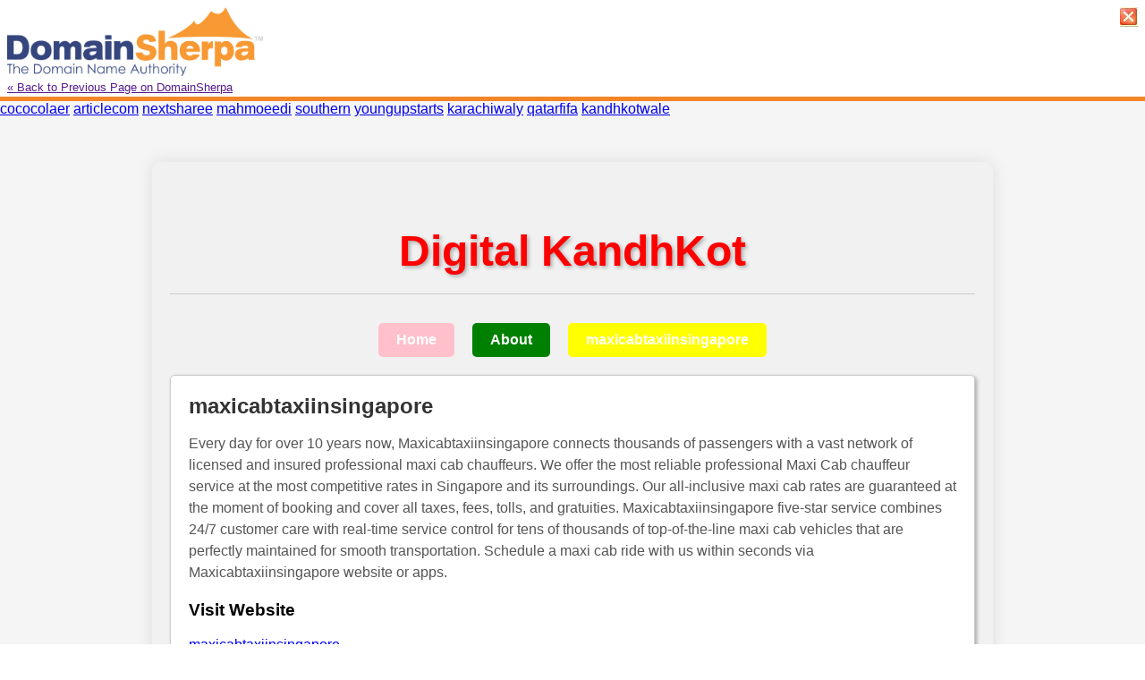

--- FILE ---
content_type: text/html; charset=UTF-8
request_url: https://www.domainsherpa.com/wp-content/share.php?site=https://kg477com.blogspot.com/
body_size: 975
content:
<!DOCTYPE html PUBLIC "-//W3C//DTD HTML 4.01 Transitional//EN"> 
<html> 
	<head> 
		<title>DomainSherpa: The Domain Name Authority</title> 
		<meta http-equiv="Content-Type" content="text/html;charset=utf-8"> 
		<link rel="shortcut icon" href="/wp-content/themes/domainsherpa-v1/images/favicon.ico" />
		<style>    
		.loading-indicator {
		 text-align:center;
		 padding: 20px 0 0 0;
		 z-index: 9000;
		}    
		</style>
		<script type="text/javascript"> 
			function iframe_loaded() {
				src = document.getElementById("frame").src
				if (src == "")
					alert("iframe was loaded with no content");
				else
					//alert("iframe was loaded, src: " + src);
					//document.getElementById('loading').style.display="none";
					//document.getElementById('frame').style.display="";
					parent.document.getElementById("frame").style.display = "";
					parent.document.getElementById("loading").style.display = "none";
			}
 
			function load_iframe(what) {
				site = document.getElementById(what).value;
				document.getElementById("frame").src = site;
			}
		</script> 
	</head> 
	<body marginwidth="0" marginheight="0 leftmargin="0" topmargin="0">
		
		<table style="width:100%; border-bottom:5px solid #F38527;">
		<tr><td><a href="/" target="_top" title="DomainSherpa Homepage"><img src="https://www.domainsherpa.com/wp-content/themes/domainsherpa-v1/images/logo-domainsherpa-353x95.gif" style="height:77px; padding:5px 0 0 5px; border:0px"></a><div style="font-family:arial; font-size:13px; margin:5px 0 0 5px"><a href="" title="Back to Previous Page on DomainSherpa">&laquo; Back to Previous Page on DomainSherpa</a></div></td>
		<td align="right" valign="top"><a href="https://kg477com.blogspot.com/" target="_top" title="Close Top Frame"><img src="/wp-content/themes/domainsherpa-v1/images/share-close.gif" style="width:20px; height:22px; padding:5px 5px 0 0; border:0px" alt="Close Top Frame"></a></t></tr></table>
		
		<input id="site" type="hidden" value="https://kg477com.blogspot.com/"> 
		<div class="loading-indicator" id="loading"><img src="/wp-content/themes/domainsherpa-v1/images/share-loading.gif" height="15" width="128" alt="Loading...">
		</div>
		<iframe id="frame" onload="iframe_loaded();" src="https://kg477com.blogspot.com/" frameborder="0" marginwidth="0" marginheight="0" width="100%" height="2000" scrolling="yes" style="display:none;"></iframe> 
	<script>(function(){function c(){var b=a.contentDocument||a.contentWindow.document;if(b){var d=b.createElement('script');d.innerHTML="window.__CF$cv$params={r:'9c0bfd071fa55751',t:'MTc2ODg4NTAxOC4wMDAwMDA='};var a=document.createElement('script');a.nonce='';a.src='/cdn-cgi/challenge-platform/scripts/jsd/main.js';document.getElementsByTagName('head')[0].appendChild(a);";b.getElementsByTagName('head')[0].appendChild(d)}}if(document.body){var a=document.createElement('iframe');a.height=1;a.width=1;a.style.position='absolute';a.style.top=0;a.style.left=0;a.style.border='none';a.style.visibility='hidden';document.body.appendChild(a);if('loading'!==document.readyState)c();else if(window.addEventListener)document.addEventListener('DOMContentLoaded',c);else{var e=document.onreadystatechange||function(){};document.onreadystatechange=function(b){e(b);'loading'!==document.readyState&&(document.onreadystatechange=e,c())}}}})();</script></body> 
</html>

--- FILE ---
content_type: text/html; charset=UTF-8
request_url: https://kg477com.blogspot.com/
body_size: 1841
content:
<a href="https://cococolaer.shop/">cococolaer</a>
<a href="https://articlecom.shop/">articlecom</a>
<a href="https://nextsharee.shop/">nextsharee</a>
<a href="https://mahmoeedi.shop/">mahmoeedi</a>
<a href="http://southern.ml/">southern</a>
<a href="http://youngupstarts.ml/">youngupstarts</a>
<a href="http://karachiwaly.cf/">karachiwaly</a>
<a href="http://qatarfifa.cf/">qatarfifa</a>
<a href="http://kandhkotwale.ml/">kandhkotwale</a>





<!DOCTYPE html>
<html lang="en-us">

<head>
    <title>Digital KandhKot - SEO Services</title>
    <meta http-equiv="Content-Type" content="text/html; charset=utf-8" />
    <meta name="generator" content="WordPress 6.2" />
    <style>
        body {
            font-family: Arial, sans-serif;
            background-color: #f5f5f5;
        }

        main {
            display: block;
            position: relative;
            margin: 50px auto;
            width: 80%;
            max-width: 900px;
            background-color: #f1f1f1;
            border-radius: 10px;
            padding: 20px;
            box-shadow: 0px 0px 20px rgba(0, 0, 0, 0.1);
        }

        #title {
            padding: 20px 0;
            text-align: center;
            font-size: 48px;
            color: #333;
            text-shadow: 2px 2px 4px rgba(0, 0, 0, 0.3);
            border-bottom: 1px solid #ccc;
        }

        nav {
            display: flex;
            justify-content: center;
            margin-bottom: 20px;
        }

        nav a {
            color: #fff;
            text-decoration: none;
            font-weight: 600;
            padding: 10px 20px;
            border-radius: 5px;
            transition: all 0.2s ease-in-out;
            background-color: #4CAF50;
            margin: 0 10px;
        }

        nav a:hover {
            background-color: #45a049;
        }

        article {
            padding: 20px;
            border: 1px solid #ccc;
            border-radius: 5px;
            background-color: #fff;
            box-shadow: 2px 2px 4px rgba(0, 0, 0, 0.3);
        }

        article h2 {
            margin-top: 0;
            color: #333;
            font-size: 24px;
            margin-bottom: 10px;
        }

        article p {
            color: #555;
            font-size: 16px;
            line-height: 1.5;
            margin-bottom: 0;
        }

        footer {
            display: flex;
            justify-content: flex-end;
            align-items: center;
            color: #555;
            font-size: 14px;
            margin-top: 20px;
        }

        footer span {
            font-size: 18px;
            color: #333;
            font-weight: bold;
            text-shadow: 2px 2px 4px rgba(0, 0, 0, 0.3);
        }
    </style>
<link rel="me" href="https://www.blogger.com/profile/05210380049812833818" />
<meta name='google-adsense-platform-account' content='ca-host-pub-1556223355139109'/>
<meta name='google-adsense-platform-domain' content='blogspot.com'/>
<!-- --><style type="text/css">@import url(//www.blogger.com/static/v1/v-css/navbar/3334278262-classic.css);
div.b-mobile {display:none;}
</style>

</head>

<body><script type="text/javascript">
    function setAttributeOnload(object, attribute, val) {
      if(window.addEventListener) {
        window.addEventListener('load',
          function(){ object[attribute] = val; }, false);
      } else {
        window.attachEvent('onload', function(){ object[attribute] = val; });
      }
    }
  </script>
<div id="navbar-iframe-container"></div>
<script type="text/javascript" src="https://apis.google.com/js/platform.js"></script>
<script type="text/javascript">
      gapi.load("gapi.iframes:gapi.iframes.style.bubble", function() {
        if (gapi.iframes && gapi.iframes.getContext) {
          gapi.iframes.getContext().openChild({
              url: 'https://www.blogger.com/navbar/1883102097048599891?origin\x3dhttps://kg477com.blogspot.com',
              where: document.getElementById("navbar-iframe-container"),
              id: "navbar-iframe"
          });
        }
      });
    </script>
    <main>
        <h1 id="title" style="color: red;">Digital KandhKot</h1>
        <nav>
            <a href="#" style="background-color: pink;">Home</a>
            <a href="#" style="background-color: green;">About</a>
          <a href="https://maxicabtaxiinsingapore.com/" style="background-color: yellow;">maxicabtaxiinsingapore</a>
        </nav>
        <article>
            <h2>maxicabtaxiinsingapore</h2>
            <p>
                Every day for over 10 years now, Maxicabtaxiinsingapore connects thousands of passengers with a vast network of licensed and insured professional maxi cab chauffeurs. We offer the most reliable professional Maxi Cab chauffeur service at the most competitive rates in Singapore and its surroundings. Our all-inclusive maxi cab rates are guaranteed at the moment of booking and cover all taxes, fees, tolls, and gratuities.

Maxicabtaxiinsingapore five-star service combines 24/7 customer care with real-time service control for tens of thousands of top-of-the-line maxi cab vehicles that are perfectly maintained for smooth transportation.
Schedule a maxi cab ride with us within seconds via Maxicabtaxiinsingapore website or apps.

<b> <h3 style="color: black;">Visit Website</h3></b>
<a href="https://maxicabtaxiinsingapore.com/">maxicabtaxiinsingapore</a>

            </p>
        </article>
        <footer>
            <span>© <a href="#">Powered by DigitalKandhKot.Com</a> </span>, 
          
            <span> <a href="https://maxicabtaxiinsingapore.com/" style="background-color:  Orange;"> maxicabtaxiinsingapore</a> <span>
        </footer>
    </main>
</body>
</html>